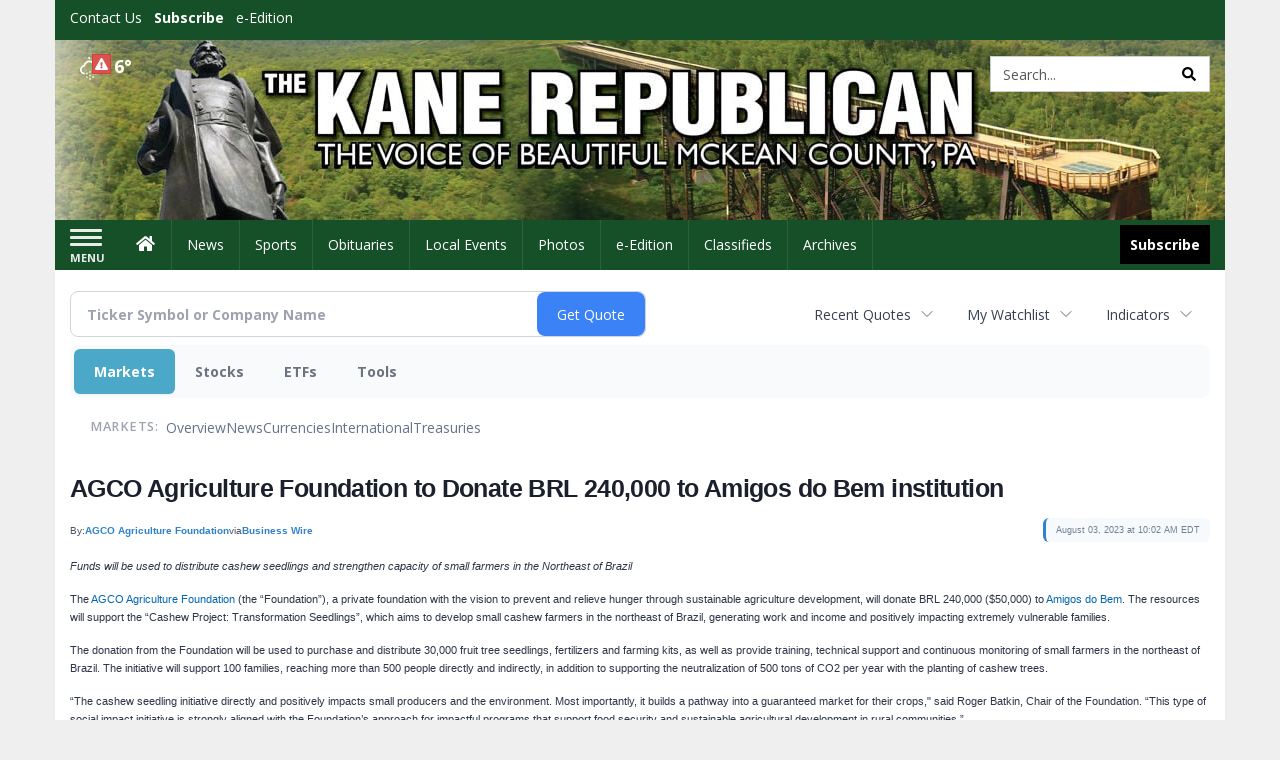

--- FILE ---
content_type: text/html; charset=utf-8
request_url: https://www.google.com/recaptcha/enterprise/anchor?ar=1&k=6LdF3BEhAAAAAEQUmLciJe0QwaHESwQFc2vwCWqh&co=aHR0cDovL2J1c2luZXNzLmthbmVyZXB1YmxpY2FuLmNvbTo4MA..&hl=en&v=PoyoqOPhxBO7pBk68S4YbpHZ&size=invisible&anchor-ms=20000&execute-ms=30000&cb=m6ud4nbjbe9i
body_size: 48892
content:
<!DOCTYPE HTML><html dir="ltr" lang="en"><head><meta http-equiv="Content-Type" content="text/html; charset=UTF-8">
<meta http-equiv="X-UA-Compatible" content="IE=edge">
<title>reCAPTCHA</title>
<style type="text/css">
/* cyrillic-ext */
@font-face {
  font-family: 'Roboto';
  font-style: normal;
  font-weight: 400;
  font-stretch: 100%;
  src: url(//fonts.gstatic.com/s/roboto/v48/KFO7CnqEu92Fr1ME7kSn66aGLdTylUAMa3GUBHMdazTgWw.woff2) format('woff2');
  unicode-range: U+0460-052F, U+1C80-1C8A, U+20B4, U+2DE0-2DFF, U+A640-A69F, U+FE2E-FE2F;
}
/* cyrillic */
@font-face {
  font-family: 'Roboto';
  font-style: normal;
  font-weight: 400;
  font-stretch: 100%;
  src: url(//fonts.gstatic.com/s/roboto/v48/KFO7CnqEu92Fr1ME7kSn66aGLdTylUAMa3iUBHMdazTgWw.woff2) format('woff2');
  unicode-range: U+0301, U+0400-045F, U+0490-0491, U+04B0-04B1, U+2116;
}
/* greek-ext */
@font-face {
  font-family: 'Roboto';
  font-style: normal;
  font-weight: 400;
  font-stretch: 100%;
  src: url(//fonts.gstatic.com/s/roboto/v48/KFO7CnqEu92Fr1ME7kSn66aGLdTylUAMa3CUBHMdazTgWw.woff2) format('woff2');
  unicode-range: U+1F00-1FFF;
}
/* greek */
@font-face {
  font-family: 'Roboto';
  font-style: normal;
  font-weight: 400;
  font-stretch: 100%;
  src: url(//fonts.gstatic.com/s/roboto/v48/KFO7CnqEu92Fr1ME7kSn66aGLdTylUAMa3-UBHMdazTgWw.woff2) format('woff2');
  unicode-range: U+0370-0377, U+037A-037F, U+0384-038A, U+038C, U+038E-03A1, U+03A3-03FF;
}
/* math */
@font-face {
  font-family: 'Roboto';
  font-style: normal;
  font-weight: 400;
  font-stretch: 100%;
  src: url(//fonts.gstatic.com/s/roboto/v48/KFO7CnqEu92Fr1ME7kSn66aGLdTylUAMawCUBHMdazTgWw.woff2) format('woff2');
  unicode-range: U+0302-0303, U+0305, U+0307-0308, U+0310, U+0312, U+0315, U+031A, U+0326-0327, U+032C, U+032F-0330, U+0332-0333, U+0338, U+033A, U+0346, U+034D, U+0391-03A1, U+03A3-03A9, U+03B1-03C9, U+03D1, U+03D5-03D6, U+03F0-03F1, U+03F4-03F5, U+2016-2017, U+2034-2038, U+203C, U+2040, U+2043, U+2047, U+2050, U+2057, U+205F, U+2070-2071, U+2074-208E, U+2090-209C, U+20D0-20DC, U+20E1, U+20E5-20EF, U+2100-2112, U+2114-2115, U+2117-2121, U+2123-214F, U+2190, U+2192, U+2194-21AE, U+21B0-21E5, U+21F1-21F2, U+21F4-2211, U+2213-2214, U+2216-22FF, U+2308-230B, U+2310, U+2319, U+231C-2321, U+2336-237A, U+237C, U+2395, U+239B-23B7, U+23D0, U+23DC-23E1, U+2474-2475, U+25AF, U+25B3, U+25B7, U+25BD, U+25C1, U+25CA, U+25CC, U+25FB, U+266D-266F, U+27C0-27FF, U+2900-2AFF, U+2B0E-2B11, U+2B30-2B4C, U+2BFE, U+3030, U+FF5B, U+FF5D, U+1D400-1D7FF, U+1EE00-1EEFF;
}
/* symbols */
@font-face {
  font-family: 'Roboto';
  font-style: normal;
  font-weight: 400;
  font-stretch: 100%;
  src: url(//fonts.gstatic.com/s/roboto/v48/KFO7CnqEu92Fr1ME7kSn66aGLdTylUAMaxKUBHMdazTgWw.woff2) format('woff2');
  unicode-range: U+0001-000C, U+000E-001F, U+007F-009F, U+20DD-20E0, U+20E2-20E4, U+2150-218F, U+2190, U+2192, U+2194-2199, U+21AF, U+21E6-21F0, U+21F3, U+2218-2219, U+2299, U+22C4-22C6, U+2300-243F, U+2440-244A, U+2460-24FF, U+25A0-27BF, U+2800-28FF, U+2921-2922, U+2981, U+29BF, U+29EB, U+2B00-2BFF, U+4DC0-4DFF, U+FFF9-FFFB, U+10140-1018E, U+10190-1019C, U+101A0, U+101D0-101FD, U+102E0-102FB, U+10E60-10E7E, U+1D2C0-1D2D3, U+1D2E0-1D37F, U+1F000-1F0FF, U+1F100-1F1AD, U+1F1E6-1F1FF, U+1F30D-1F30F, U+1F315, U+1F31C, U+1F31E, U+1F320-1F32C, U+1F336, U+1F378, U+1F37D, U+1F382, U+1F393-1F39F, U+1F3A7-1F3A8, U+1F3AC-1F3AF, U+1F3C2, U+1F3C4-1F3C6, U+1F3CA-1F3CE, U+1F3D4-1F3E0, U+1F3ED, U+1F3F1-1F3F3, U+1F3F5-1F3F7, U+1F408, U+1F415, U+1F41F, U+1F426, U+1F43F, U+1F441-1F442, U+1F444, U+1F446-1F449, U+1F44C-1F44E, U+1F453, U+1F46A, U+1F47D, U+1F4A3, U+1F4B0, U+1F4B3, U+1F4B9, U+1F4BB, U+1F4BF, U+1F4C8-1F4CB, U+1F4D6, U+1F4DA, U+1F4DF, U+1F4E3-1F4E6, U+1F4EA-1F4ED, U+1F4F7, U+1F4F9-1F4FB, U+1F4FD-1F4FE, U+1F503, U+1F507-1F50B, U+1F50D, U+1F512-1F513, U+1F53E-1F54A, U+1F54F-1F5FA, U+1F610, U+1F650-1F67F, U+1F687, U+1F68D, U+1F691, U+1F694, U+1F698, U+1F6AD, U+1F6B2, U+1F6B9-1F6BA, U+1F6BC, U+1F6C6-1F6CF, U+1F6D3-1F6D7, U+1F6E0-1F6EA, U+1F6F0-1F6F3, U+1F6F7-1F6FC, U+1F700-1F7FF, U+1F800-1F80B, U+1F810-1F847, U+1F850-1F859, U+1F860-1F887, U+1F890-1F8AD, U+1F8B0-1F8BB, U+1F8C0-1F8C1, U+1F900-1F90B, U+1F93B, U+1F946, U+1F984, U+1F996, U+1F9E9, U+1FA00-1FA6F, U+1FA70-1FA7C, U+1FA80-1FA89, U+1FA8F-1FAC6, U+1FACE-1FADC, U+1FADF-1FAE9, U+1FAF0-1FAF8, U+1FB00-1FBFF;
}
/* vietnamese */
@font-face {
  font-family: 'Roboto';
  font-style: normal;
  font-weight: 400;
  font-stretch: 100%;
  src: url(//fonts.gstatic.com/s/roboto/v48/KFO7CnqEu92Fr1ME7kSn66aGLdTylUAMa3OUBHMdazTgWw.woff2) format('woff2');
  unicode-range: U+0102-0103, U+0110-0111, U+0128-0129, U+0168-0169, U+01A0-01A1, U+01AF-01B0, U+0300-0301, U+0303-0304, U+0308-0309, U+0323, U+0329, U+1EA0-1EF9, U+20AB;
}
/* latin-ext */
@font-face {
  font-family: 'Roboto';
  font-style: normal;
  font-weight: 400;
  font-stretch: 100%;
  src: url(//fonts.gstatic.com/s/roboto/v48/KFO7CnqEu92Fr1ME7kSn66aGLdTylUAMa3KUBHMdazTgWw.woff2) format('woff2');
  unicode-range: U+0100-02BA, U+02BD-02C5, U+02C7-02CC, U+02CE-02D7, U+02DD-02FF, U+0304, U+0308, U+0329, U+1D00-1DBF, U+1E00-1E9F, U+1EF2-1EFF, U+2020, U+20A0-20AB, U+20AD-20C0, U+2113, U+2C60-2C7F, U+A720-A7FF;
}
/* latin */
@font-face {
  font-family: 'Roboto';
  font-style: normal;
  font-weight: 400;
  font-stretch: 100%;
  src: url(//fonts.gstatic.com/s/roboto/v48/KFO7CnqEu92Fr1ME7kSn66aGLdTylUAMa3yUBHMdazQ.woff2) format('woff2');
  unicode-range: U+0000-00FF, U+0131, U+0152-0153, U+02BB-02BC, U+02C6, U+02DA, U+02DC, U+0304, U+0308, U+0329, U+2000-206F, U+20AC, U+2122, U+2191, U+2193, U+2212, U+2215, U+FEFF, U+FFFD;
}
/* cyrillic-ext */
@font-face {
  font-family: 'Roboto';
  font-style: normal;
  font-weight: 500;
  font-stretch: 100%;
  src: url(//fonts.gstatic.com/s/roboto/v48/KFO7CnqEu92Fr1ME7kSn66aGLdTylUAMa3GUBHMdazTgWw.woff2) format('woff2');
  unicode-range: U+0460-052F, U+1C80-1C8A, U+20B4, U+2DE0-2DFF, U+A640-A69F, U+FE2E-FE2F;
}
/* cyrillic */
@font-face {
  font-family: 'Roboto';
  font-style: normal;
  font-weight: 500;
  font-stretch: 100%;
  src: url(//fonts.gstatic.com/s/roboto/v48/KFO7CnqEu92Fr1ME7kSn66aGLdTylUAMa3iUBHMdazTgWw.woff2) format('woff2');
  unicode-range: U+0301, U+0400-045F, U+0490-0491, U+04B0-04B1, U+2116;
}
/* greek-ext */
@font-face {
  font-family: 'Roboto';
  font-style: normal;
  font-weight: 500;
  font-stretch: 100%;
  src: url(//fonts.gstatic.com/s/roboto/v48/KFO7CnqEu92Fr1ME7kSn66aGLdTylUAMa3CUBHMdazTgWw.woff2) format('woff2');
  unicode-range: U+1F00-1FFF;
}
/* greek */
@font-face {
  font-family: 'Roboto';
  font-style: normal;
  font-weight: 500;
  font-stretch: 100%;
  src: url(//fonts.gstatic.com/s/roboto/v48/KFO7CnqEu92Fr1ME7kSn66aGLdTylUAMa3-UBHMdazTgWw.woff2) format('woff2');
  unicode-range: U+0370-0377, U+037A-037F, U+0384-038A, U+038C, U+038E-03A1, U+03A3-03FF;
}
/* math */
@font-face {
  font-family: 'Roboto';
  font-style: normal;
  font-weight: 500;
  font-stretch: 100%;
  src: url(//fonts.gstatic.com/s/roboto/v48/KFO7CnqEu92Fr1ME7kSn66aGLdTylUAMawCUBHMdazTgWw.woff2) format('woff2');
  unicode-range: U+0302-0303, U+0305, U+0307-0308, U+0310, U+0312, U+0315, U+031A, U+0326-0327, U+032C, U+032F-0330, U+0332-0333, U+0338, U+033A, U+0346, U+034D, U+0391-03A1, U+03A3-03A9, U+03B1-03C9, U+03D1, U+03D5-03D6, U+03F0-03F1, U+03F4-03F5, U+2016-2017, U+2034-2038, U+203C, U+2040, U+2043, U+2047, U+2050, U+2057, U+205F, U+2070-2071, U+2074-208E, U+2090-209C, U+20D0-20DC, U+20E1, U+20E5-20EF, U+2100-2112, U+2114-2115, U+2117-2121, U+2123-214F, U+2190, U+2192, U+2194-21AE, U+21B0-21E5, U+21F1-21F2, U+21F4-2211, U+2213-2214, U+2216-22FF, U+2308-230B, U+2310, U+2319, U+231C-2321, U+2336-237A, U+237C, U+2395, U+239B-23B7, U+23D0, U+23DC-23E1, U+2474-2475, U+25AF, U+25B3, U+25B7, U+25BD, U+25C1, U+25CA, U+25CC, U+25FB, U+266D-266F, U+27C0-27FF, U+2900-2AFF, U+2B0E-2B11, U+2B30-2B4C, U+2BFE, U+3030, U+FF5B, U+FF5D, U+1D400-1D7FF, U+1EE00-1EEFF;
}
/* symbols */
@font-face {
  font-family: 'Roboto';
  font-style: normal;
  font-weight: 500;
  font-stretch: 100%;
  src: url(//fonts.gstatic.com/s/roboto/v48/KFO7CnqEu92Fr1ME7kSn66aGLdTylUAMaxKUBHMdazTgWw.woff2) format('woff2');
  unicode-range: U+0001-000C, U+000E-001F, U+007F-009F, U+20DD-20E0, U+20E2-20E4, U+2150-218F, U+2190, U+2192, U+2194-2199, U+21AF, U+21E6-21F0, U+21F3, U+2218-2219, U+2299, U+22C4-22C6, U+2300-243F, U+2440-244A, U+2460-24FF, U+25A0-27BF, U+2800-28FF, U+2921-2922, U+2981, U+29BF, U+29EB, U+2B00-2BFF, U+4DC0-4DFF, U+FFF9-FFFB, U+10140-1018E, U+10190-1019C, U+101A0, U+101D0-101FD, U+102E0-102FB, U+10E60-10E7E, U+1D2C0-1D2D3, U+1D2E0-1D37F, U+1F000-1F0FF, U+1F100-1F1AD, U+1F1E6-1F1FF, U+1F30D-1F30F, U+1F315, U+1F31C, U+1F31E, U+1F320-1F32C, U+1F336, U+1F378, U+1F37D, U+1F382, U+1F393-1F39F, U+1F3A7-1F3A8, U+1F3AC-1F3AF, U+1F3C2, U+1F3C4-1F3C6, U+1F3CA-1F3CE, U+1F3D4-1F3E0, U+1F3ED, U+1F3F1-1F3F3, U+1F3F5-1F3F7, U+1F408, U+1F415, U+1F41F, U+1F426, U+1F43F, U+1F441-1F442, U+1F444, U+1F446-1F449, U+1F44C-1F44E, U+1F453, U+1F46A, U+1F47D, U+1F4A3, U+1F4B0, U+1F4B3, U+1F4B9, U+1F4BB, U+1F4BF, U+1F4C8-1F4CB, U+1F4D6, U+1F4DA, U+1F4DF, U+1F4E3-1F4E6, U+1F4EA-1F4ED, U+1F4F7, U+1F4F9-1F4FB, U+1F4FD-1F4FE, U+1F503, U+1F507-1F50B, U+1F50D, U+1F512-1F513, U+1F53E-1F54A, U+1F54F-1F5FA, U+1F610, U+1F650-1F67F, U+1F687, U+1F68D, U+1F691, U+1F694, U+1F698, U+1F6AD, U+1F6B2, U+1F6B9-1F6BA, U+1F6BC, U+1F6C6-1F6CF, U+1F6D3-1F6D7, U+1F6E0-1F6EA, U+1F6F0-1F6F3, U+1F6F7-1F6FC, U+1F700-1F7FF, U+1F800-1F80B, U+1F810-1F847, U+1F850-1F859, U+1F860-1F887, U+1F890-1F8AD, U+1F8B0-1F8BB, U+1F8C0-1F8C1, U+1F900-1F90B, U+1F93B, U+1F946, U+1F984, U+1F996, U+1F9E9, U+1FA00-1FA6F, U+1FA70-1FA7C, U+1FA80-1FA89, U+1FA8F-1FAC6, U+1FACE-1FADC, U+1FADF-1FAE9, U+1FAF0-1FAF8, U+1FB00-1FBFF;
}
/* vietnamese */
@font-face {
  font-family: 'Roboto';
  font-style: normal;
  font-weight: 500;
  font-stretch: 100%;
  src: url(//fonts.gstatic.com/s/roboto/v48/KFO7CnqEu92Fr1ME7kSn66aGLdTylUAMa3OUBHMdazTgWw.woff2) format('woff2');
  unicode-range: U+0102-0103, U+0110-0111, U+0128-0129, U+0168-0169, U+01A0-01A1, U+01AF-01B0, U+0300-0301, U+0303-0304, U+0308-0309, U+0323, U+0329, U+1EA0-1EF9, U+20AB;
}
/* latin-ext */
@font-face {
  font-family: 'Roboto';
  font-style: normal;
  font-weight: 500;
  font-stretch: 100%;
  src: url(//fonts.gstatic.com/s/roboto/v48/KFO7CnqEu92Fr1ME7kSn66aGLdTylUAMa3KUBHMdazTgWw.woff2) format('woff2');
  unicode-range: U+0100-02BA, U+02BD-02C5, U+02C7-02CC, U+02CE-02D7, U+02DD-02FF, U+0304, U+0308, U+0329, U+1D00-1DBF, U+1E00-1E9F, U+1EF2-1EFF, U+2020, U+20A0-20AB, U+20AD-20C0, U+2113, U+2C60-2C7F, U+A720-A7FF;
}
/* latin */
@font-face {
  font-family: 'Roboto';
  font-style: normal;
  font-weight: 500;
  font-stretch: 100%;
  src: url(//fonts.gstatic.com/s/roboto/v48/KFO7CnqEu92Fr1ME7kSn66aGLdTylUAMa3yUBHMdazQ.woff2) format('woff2');
  unicode-range: U+0000-00FF, U+0131, U+0152-0153, U+02BB-02BC, U+02C6, U+02DA, U+02DC, U+0304, U+0308, U+0329, U+2000-206F, U+20AC, U+2122, U+2191, U+2193, U+2212, U+2215, U+FEFF, U+FFFD;
}
/* cyrillic-ext */
@font-face {
  font-family: 'Roboto';
  font-style: normal;
  font-weight: 900;
  font-stretch: 100%;
  src: url(//fonts.gstatic.com/s/roboto/v48/KFO7CnqEu92Fr1ME7kSn66aGLdTylUAMa3GUBHMdazTgWw.woff2) format('woff2');
  unicode-range: U+0460-052F, U+1C80-1C8A, U+20B4, U+2DE0-2DFF, U+A640-A69F, U+FE2E-FE2F;
}
/* cyrillic */
@font-face {
  font-family: 'Roboto';
  font-style: normal;
  font-weight: 900;
  font-stretch: 100%;
  src: url(//fonts.gstatic.com/s/roboto/v48/KFO7CnqEu92Fr1ME7kSn66aGLdTylUAMa3iUBHMdazTgWw.woff2) format('woff2');
  unicode-range: U+0301, U+0400-045F, U+0490-0491, U+04B0-04B1, U+2116;
}
/* greek-ext */
@font-face {
  font-family: 'Roboto';
  font-style: normal;
  font-weight: 900;
  font-stretch: 100%;
  src: url(//fonts.gstatic.com/s/roboto/v48/KFO7CnqEu92Fr1ME7kSn66aGLdTylUAMa3CUBHMdazTgWw.woff2) format('woff2');
  unicode-range: U+1F00-1FFF;
}
/* greek */
@font-face {
  font-family: 'Roboto';
  font-style: normal;
  font-weight: 900;
  font-stretch: 100%;
  src: url(//fonts.gstatic.com/s/roboto/v48/KFO7CnqEu92Fr1ME7kSn66aGLdTylUAMa3-UBHMdazTgWw.woff2) format('woff2');
  unicode-range: U+0370-0377, U+037A-037F, U+0384-038A, U+038C, U+038E-03A1, U+03A3-03FF;
}
/* math */
@font-face {
  font-family: 'Roboto';
  font-style: normal;
  font-weight: 900;
  font-stretch: 100%;
  src: url(//fonts.gstatic.com/s/roboto/v48/KFO7CnqEu92Fr1ME7kSn66aGLdTylUAMawCUBHMdazTgWw.woff2) format('woff2');
  unicode-range: U+0302-0303, U+0305, U+0307-0308, U+0310, U+0312, U+0315, U+031A, U+0326-0327, U+032C, U+032F-0330, U+0332-0333, U+0338, U+033A, U+0346, U+034D, U+0391-03A1, U+03A3-03A9, U+03B1-03C9, U+03D1, U+03D5-03D6, U+03F0-03F1, U+03F4-03F5, U+2016-2017, U+2034-2038, U+203C, U+2040, U+2043, U+2047, U+2050, U+2057, U+205F, U+2070-2071, U+2074-208E, U+2090-209C, U+20D0-20DC, U+20E1, U+20E5-20EF, U+2100-2112, U+2114-2115, U+2117-2121, U+2123-214F, U+2190, U+2192, U+2194-21AE, U+21B0-21E5, U+21F1-21F2, U+21F4-2211, U+2213-2214, U+2216-22FF, U+2308-230B, U+2310, U+2319, U+231C-2321, U+2336-237A, U+237C, U+2395, U+239B-23B7, U+23D0, U+23DC-23E1, U+2474-2475, U+25AF, U+25B3, U+25B7, U+25BD, U+25C1, U+25CA, U+25CC, U+25FB, U+266D-266F, U+27C0-27FF, U+2900-2AFF, U+2B0E-2B11, U+2B30-2B4C, U+2BFE, U+3030, U+FF5B, U+FF5D, U+1D400-1D7FF, U+1EE00-1EEFF;
}
/* symbols */
@font-face {
  font-family: 'Roboto';
  font-style: normal;
  font-weight: 900;
  font-stretch: 100%;
  src: url(//fonts.gstatic.com/s/roboto/v48/KFO7CnqEu92Fr1ME7kSn66aGLdTylUAMaxKUBHMdazTgWw.woff2) format('woff2');
  unicode-range: U+0001-000C, U+000E-001F, U+007F-009F, U+20DD-20E0, U+20E2-20E4, U+2150-218F, U+2190, U+2192, U+2194-2199, U+21AF, U+21E6-21F0, U+21F3, U+2218-2219, U+2299, U+22C4-22C6, U+2300-243F, U+2440-244A, U+2460-24FF, U+25A0-27BF, U+2800-28FF, U+2921-2922, U+2981, U+29BF, U+29EB, U+2B00-2BFF, U+4DC0-4DFF, U+FFF9-FFFB, U+10140-1018E, U+10190-1019C, U+101A0, U+101D0-101FD, U+102E0-102FB, U+10E60-10E7E, U+1D2C0-1D2D3, U+1D2E0-1D37F, U+1F000-1F0FF, U+1F100-1F1AD, U+1F1E6-1F1FF, U+1F30D-1F30F, U+1F315, U+1F31C, U+1F31E, U+1F320-1F32C, U+1F336, U+1F378, U+1F37D, U+1F382, U+1F393-1F39F, U+1F3A7-1F3A8, U+1F3AC-1F3AF, U+1F3C2, U+1F3C4-1F3C6, U+1F3CA-1F3CE, U+1F3D4-1F3E0, U+1F3ED, U+1F3F1-1F3F3, U+1F3F5-1F3F7, U+1F408, U+1F415, U+1F41F, U+1F426, U+1F43F, U+1F441-1F442, U+1F444, U+1F446-1F449, U+1F44C-1F44E, U+1F453, U+1F46A, U+1F47D, U+1F4A3, U+1F4B0, U+1F4B3, U+1F4B9, U+1F4BB, U+1F4BF, U+1F4C8-1F4CB, U+1F4D6, U+1F4DA, U+1F4DF, U+1F4E3-1F4E6, U+1F4EA-1F4ED, U+1F4F7, U+1F4F9-1F4FB, U+1F4FD-1F4FE, U+1F503, U+1F507-1F50B, U+1F50D, U+1F512-1F513, U+1F53E-1F54A, U+1F54F-1F5FA, U+1F610, U+1F650-1F67F, U+1F687, U+1F68D, U+1F691, U+1F694, U+1F698, U+1F6AD, U+1F6B2, U+1F6B9-1F6BA, U+1F6BC, U+1F6C6-1F6CF, U+1F6D3-1F6D7, U+1F6E0-1F6EA, U+1F6F0-1F6F3, U+1F6F7-1F6FC, U+1F700-1F7FF, U+1F800-1F80B, U+1F810-1F847, U+1F850-1F859, U+1F860-1F887, U+1F890-1F8AD, U+1F8B0-1F8BB, U+1F8C0-1F8C1, U+1F900-1F90B, U+1F93B, U+1F946, U+1F984, U+1F996, U+1F9E9, U+1FA00-1FA6F, U+1FA70-1FA7C, U+1FA80-1FA89, U+1FA8F-1FAC6, U+1FACE-1FADC, U+1FADF-1FAE9, U+1FAF0-1FAF8, U+1FB00-1FBFF;
}
/* vietnamese */
@font-face {
  font-family: 'Roboto';
  font-style: normal;
  font-weight: 900;
  font-stretch: 100%;
  src: url(//fonts.gstatic.com/s/roboto/v48/KFO7CnqEu92Fr1ME7kSn66aGLdTylUAMa3OUBHMdazTgWw.woff2) format('woff2');
  unicode-range: U+0102-0103, U+0110-0111, U+0128-0129, U+0168-0169, U+01A0-01A1, U+01AF-01B0, U+0300-0301, U+0303-0304, U+0308-0309, U+0323, U+0329, U+1EA0-1EF9, U+20AB;
}
/* latin-ext */
@font-face {
  font-family: 'Roboto';
  font-style: normal;
  font-weight: 900;
  font-stretch: 100%;
  src: url(//fonts.gstatic.com/s/roboto/v48/KFO7CnqEu92Fr1ME7kSn66aGLdTylUAMa3KUBHMdazTgWw.woff2) format('woff2');
  unicode-range: U+0100-02BA, U+02BD-02C5, U+02C7-02CC, U+02CE-02D7, U+02DD-02FF, U+0304, U+0308, U+0329, U+1D00-1DBF, U+1E00-1E9F, U+1EF2-1EFF, U+2020, U+20A0-20AB, U+20AD-20C0, U+2113, U+2C60-2C7F, U+A720-A7FF;
}
/* latin */
@font-face {
  font-family: 'Roboto';
  font-style: normal;
  font-weight: 900;
  font-stretch: 100%;
  src: url(//fonts.gstatic.com/s/roboto/v48/KFO7CnqEu92Fr1ME7kSn66aGLdTylUAMa3yUBHMdazQ.woff2) format('woff2');
  unicode-range: U+0000-00FF, U+0131, U+0152-0153, U+02BB-02BC, U+02C6, U+02DA, U+02DC, U+0304, U+0308, U+0329, U+2000-206F, U+20AC, U+2122, U+2191, U+2193, U+2212, U+2215, U+FEFF, U+FFFD;
}

</style>
<link rel="stylesheet" type="text/css" href="https://www.gstatic.com/recaptcha/releases/PoyoqOPhxBO7pBk68S4YbpHZ/styles__ltr.css">
<script nonce="X52dfj9wN15kVYkk9JB03g" type="text/javascript">window['__recaptcha_api'] = 'https://www.google.com/recaptcha/enterprise/';</script>
<script type="text/javascript" src="https://www.gstatic.com/recaptcha/releases/PoyoqOPhxBO7pBk68S4YbpHZ/recaptcha__en.js" nonce="X52dfj9wN15kVYkk9JB03g">
      
    </script></head>
<body><div id="rc-anchor-alert" class="rc-anchor-alert"></div>
<input type="hidden" id="recaptcha-token" value="[base64]">
<script type="text/javascript" nonce="X52dfj9wN15kVYkk9JB03g">
      recaptcha.anchor.Main.init("[\x22ainput\x22,[\x22bgdata\x22,\x22\x22,\[base64]/[base64]/[base64]/[base64]/[base64]/UltsKytdPUU6KEU8MjA0OD9SW2wrK109RT4+NnwxOTI6KChFJjY0NTEyKT09NTUyOTYmJk0rMTxjLmxlbmd0aCYmKGMuY2hhckNvZGVBdChNKzEpJjY0NTEyKT09NTYzMjA/[base64]/[base64]/[base64]/[base64]/[base64]/[base64]/[base64]\x22,\[base64]\x22,\x22e8K5esOvZ8KHTMOUWCBqJsKHS8OVRH5ew6jCiirCiGnCiA7CoVDDkV1cw6YkBMOoUHEzwo/[base64]/CnHTDkmvDksOHWRQBRsKJw4Vlw5TDslPDrsOAE8KiaB7Dpn7DiMKoI8OMEEkRw6gtcMOVwp4jMcOlCAILwpvCncOowoBDwqYae37DrmAiwrrDjsKTwr7DpsKNwpFdADPCucKSN34uwrnDkMKWDRsIIcOjwqvCnhrDtMOvRGQOwp3CosKpCMOAU0DCvsOdw7/DkMK0w5HDu25bw4NmUBt5w5tFdFkqE0bDscO1K2vCrlfCi2rDnsObCHfCi8K+PhbCsG/Cj0NYPMODwojCj3DDtXMVAU7Dl13Dq8KMwoY5GkY4bMORUMKFwrXCpsOHGybDmhTDoMOsKcOQwpjDqMKHcFrDh2DDjzliwrzCpcOSMMOucxB2Y27CtcKKJMOSCMKJE3nCisKXNsK9dAvDqS/DmMOLAMKwwqd1wpPCm8O1w7rDshwbBWnDvVQNwq3CusKDVcKnwoTDkizCpcKOwrzDncK5KWTCtcOWLHk9w4k5O1bCo8OHw5rDu8OLOWZVw7wrw7fDk0Few7AwakrCuBh5w4/DvVHDghHDiMK4XjHDkcOfwrjDnsK9w6w2TxYzw7ELJ8OKc8OUDXrCpMKzwqbCksO6MMOpwrs5DcO1wpPCu8K6w7hEFcKEZ8KjTRXCqcOzwqEuwrp3wpvDj3nCrsOcw6PCmRjDocKjwr7DkMKBMsOyT0pCw4zCuQ4oV8Kkwo/Dh8K4w7rCssKJXcK/w4HDlsK3M8O7wrjDk8K5wqPDo3sXG0cOw4XCohPCrEAww6Y1NShXwosvdsOTwr8FwpHDhsKTJcK4FVpse3PChcO6MQ9+fsK0wqgPD8OOw43DqnQlfcKfE8ONw7bDnTLDvMOlw59xGcOLw6PDuRJ9wofCpsO2wrcWETtYUMO0bQDCt0Q/wrYGw77CviDCiAPDvMKow4Q1wq3DtmDCssKNw5HClQrDm8KbZcO0w5EFfVjCscKlcy42wrNBw4/CnMKkw5jDkcOoZ8KCwqVBbhvDhMOgWcKoY8OqeMOWwrHChyXCh8Khw7fCrWxkKEMPw61QRwXCjMK1AU9rBXF5w4BHw77CocOGMj3CusO0DGrDrMOIw5PCi2bCkMKoZMKOcMKowqd+woo1w5/DizXConvCp8KYw6dreEVpM8K6wqjDgFLDmcK8HD3DsnsuwpbCjcOHwpYQwp/CksOTwq/DqALDiHoCUX/CgRcZEcKHb8Odw6MYdsKhEcOGNXsIw4zChsO/[base64]/Dl8Owwp3DpWcyYU7DvcKHU8Kvw7Nvw5zDv8KLBWPCv1bDiCvCk8OjwpfDk2RFaMOWPMKzCcKxwp9UwpHDnh/DrMK8wpEdM8KZVcK1PMK4dMKEw4hkw6pPwrlbf8OEw7jDjcODw6R8wobDk8ODw4tpwo0Cwr8vw6bDlF1gw4Uaw5rDksOVwoTCjAbCnXPDsCXDtSfDnsOywp/DmMKnwpxqMi0KGWxYYDDCmjDDlcOCw5vCpMKvacKVw59UbAPCnkMGWCXDpVBoTMO1BcKZFwTCpEzCpCHCsUzDqSHDscO5OXBuw63DgsOxPknCisKMbcOzwrJ/wqfDt8ODwpLCsMOzw7zDnMOhGsK6VGbDvMKzF3M1w4XDmSjCrsKNDcK/wox5worCtMOCw7R9w7LCu35LYcOMwpgdUAJgezgZEVZvQsO8wpEGc1jDoRzCuBMPRFbCisOMwppBZGkxw5ApHR5LIzsgw6RCw5xVwoA6wrHDpjbClW/[base64]/DssKFKC7Culh3ETLCnnDDqcKWHHvCoXEXwojCr8KawpHDhRfDuW0uw63ClcOVwooTw4TCqsOAVMO/[base64]/DjxUqE8KMN8K7w705wq3DusKEYFTDvWESw5M/wrrDhUlOwqFbwrERbXTCj31dKht3w6jDk8KcJMKtPgrCqMO3wqlPw7zDtsO+LMKfwopww5MtHUFPwqpBDnrCmxnCgCbDhmzDohvDt2powqfCrTvDjcKCwo7Clh/DsMOJVjYuwqRtw6l7worDmMOVCnF1wp1swooIasOPXcO/DMK0b1BJDcKsEQjDvcOvccKSXg5Zwp/DosOwwpvDs8K7QT8Mw4IiaBrDtF/[base64]/DucOhwrbDiW/[base64]/[base64]/ChMOAw4LDgGx/RcKowoYBwpvCs8OGwqrDhMOaYsKbwpY6OsOtbsKGa8ObC1M0wpTCtsKpKcK3ahdYLsO/Gi7DqcOuw5MvQzrDjlXDjBvCmMO7w4vDnVjCoxTCgcOjwokBw5JzwpU+w6vCusKNw63ClRFBwrR/fHLCg8KFwr5xfVQEZ0NFbWHDpsKkCTcSK11UfsO9O8OREcKXeRfClMOPHiLDqsK3CcKzw4DDmhhXKR8kwrs7acOJwrzCrh14CcOgWArDnsOXwqdewq5mIsOBUhnCpjnDlX0Ow4d4w7bDn8K8wpbCgHxAfVJgYcOkIsONHcOIw5/DnThuwqHDnMOxbxU+dcO4YMO7wr/[base64]/C8Opw7g4w5rDuEjDrWo0esOzw54SwopOXMKbwoTDlSnCkBXDp8KNw4fDnVhNBxwawq3DtT8Ww6/[base64]/[base64]/w7k3K1xbBcO5w6xkfcKnN8OHQ3JEBgrCkcKhYsONMnfChsOwJB7CpSzCvQ4Ew47DgEVWVcO7wq3DhGInLjIzwrPDi8OVa08QCMOUDMKKw4/CoGjDmMOpaMO7wpZawpTCocKcw4bCpwbDjFDDosOZw73CrU7Cm1LCg8KCw7kTw4xMwoZKcjMnw7jDnsKqwo07wrDDiMK8R8OqwogTWsO8w7wxE1XCl1l2w5tqw585w5QSwpnChsOkI1/CiUPDp1fChQLDi8KLwqDCvsO+aMOUc8OjZnBhwptcw5jCmD7CgcKcKcKnw6xUw6fCmzFnZmfDujnCsXhnwrbDjWgKHQzCpsODSC8Ww4R5SMOaHE/Cj2d/KcOJwoxIw6rDiMK1UD3Dr8KRwpNxNsOjU33Dvx5CwpVbw4EDLkoCwrjDvMOFw5EyIDxjQTfCgsKSE8KZesOuw5B1PQ0Bwqw/wq/[base64]/CncOkwrAmbVlJEcK1wrLCo33DkMKmw4VSw4sCwoTCk8KKDG0mQMOLDE/CphfDvsO6w6ZUHn/CscKRa2PDvcKjw44zw7NVwq8BAlXDnsKcNsKPe8K5fzR7wpfDtFt9FEjCr2w4dcO9EQwpwpfChsKRQkvDncK0ZMK1w4/ClcKeB8Omwqk8wqjDpsK9MsOVw7nCk8KWWsKOIEPClgLClwgcTsK9w6TDuMO9w4xVwpgwdsKXw4pFNjHDvCoZNMONL8KhUlc8w6hzVsOOZcK8w47CvcOHwoFRRhDCscK1wozCgxnCpB3DrcOoMcO8wqbCl2/Di3nCsnLCpkNjw6g5dMKlw4/ClsO6wps8wp/DvMK8ZwhfwrtRW8OCIm1jwox7w5fDngQDeg7CmSfCocKWw55BO8OQwp40w7Asw7vDgMOHDndZw7HCnnYLN8KIOcKhLMORwqvCnnAcO8KQwpjCnsOIIGR6w4fDl8OQwpxGa8ODw4jCmjU8RSTDuhrDgcOmw5I/w6bCjsKRwrXDuz3DtgHCmT/DlcKDwoNQw6BgdMKvwqpYYC0wbMKcI2opCcKpwpBuw5XCkwjClV/CjmnDk8KHwrjCjEPDgcKGworDnHzDr8Oaw5LCoxk9w4MNw4xhw4UyQnIVNsKjw4EKwrDDqcOOwrDDocKuTjjCq8KYYTcYe8Kra8O4DcKlw794A8KJw5E9UBjDn8K+wo/Cl3N8wrzDpDDDqCnCjxkRLj1jwoDCtgnCnMKlXcO+wow1DsK5KsOcwpzCh0BoS2lvB8K9w7NZw6dtwqpOw5nDmx/CoMK2w501w5zCsF4LwpM0XMOJH2XDpsK3w4PDpTDDnMK9wozDvQ8/wq5awo1Cwr5mwrMPNsOUX0/DlEnDucOBeyLDqsOuwoHCvMKrDiV0w6jChgNCWC/DrmXDo3Ycwod1w5fDnMOzBy55wp8WeMKtGgnDtWVAdcOkwpbDtinCj8KYwocDRSfDsl0mG1TDrFdlwp3DhHIrwo/[base64]/EGbDvcKVw7LDvjxrCGNuwpY/DMOPOsKaQUfDjsOow6nDl8KjGcO4MgEtG0pmwojCuzsWwp/[base64]/w7TDiA/CnhQsw4oWw7LDqsKVcGocc1vCkMOBw6bCqsKqbcKnXMOTN8OrS8KVIMKcdSDCiCVgE8KTw5rDqsKEwqjCulg/OMKNw4TDmsOdQ10OworDmMKzEH7Cp3otTzbDhAp5csKAU2nDrQE8DSDCsMKxSm7Cr1UKwplNNsObIcK3w43Dt8O3wqtVwrvDiCbDpMKAwovCsWMlw63DosK/wpkDwqlkHcOQw5MkAMOEF3owwoPCgsKmw4NIwr9wwpzCjcKmccOKPMOTN8KiK8K2w58JFADDvWzDqcORwookdcOERsKSJQ7DhsK1wo86wp7CnR7DnV3Cp8Kzw6l8w6kmTMKuwprDuMKdI8K3bcO5woDDuEImw4hvfR5iwrQYwpwsw6UzVApCwq/ClC4kJcKRwqVkwrnDihnCnjpRWUXDiX7CksO3wp5/wojCkAvCrcKjwpTClsOfZClewobChcOUfcOhw4XDtT/[base64]/G8OdAMKIw6J5I8ORUwXCkmwSZ1IOw7LDnk9YworDvMKkbcKtf8OZwrXDpsO0Gy/[base64]/[base64]/KsKiwo8HH3Jswo51CsO0w54BBlDCiEvCsMOCw51UUsOYbsOtwr/[base64]/w54wYcO1b8KBGw7DicOCw4QgRcKVBFtsIMKMdSTCsiwBw4ILOcOxQ8KiwpNVRhYSQcOIMA/DixlLUzfCsmvCmBBWYsOEw5PCiMKRcQJrwrg5wqIWw5JUXDIqwq0ww5DCpQTDg8OrG3IzVcOiCSQOwqx7Z3MPVD8TRTgYUMKfcMOJdsO2LBvCtTTDrygYwogTfAsGwonDs8Kjw6/[base64]/CpMOAOcK+w592wrPCqT1Pw6pPbEVXwrvDmkTDqMOiSsOdwpLDhMOPwqfDty7CmMKmC8O2w6U1w7bDgcOJw7LDh8K0acO7AGx/SsOqGxLDmEvDp8K1EcKLwrfDpcOhOlwMwoLDlcO4wocAw6LCvy/[base64]/CnsO9wrvCiyDCr2jDn17DljLCq1zDlsKKw5TDoGrCgXhiU8KQw6zCkRrCrmHDlRo4w6MJwrjDt8KPw7LDrSEOesOsw63DvMK0eMONwrTDjcKKw4vCgC1rw5ZtwoBtw7l6woPCgDdIw7BSBULDvMOmFC/DqVzDv8KRPsOXw5d7w7YIJsOgw5rDucKWD0DCpmQEHirClxBqwr87w6XDm2Y5C0PCg14gXsKjUGpWw5lNT2pxwrjDhMO2ClJ7wqxXwoVUw78oJsOvD8OYw4fDnMOZwrfCrcOkw6BJwo/DvCJOwqbCrX3CucKVFgbCinLDkcOUA8OoOQVIw5AGw6R9IynCrztowoowwr1sGFsqa8OvKcOYVcK7P8ONw6xNw7zCkMOgK17DljsSw5cjVMO8w5bDpwN9DmXCoQLDmnozw6/Ci0dxXMO1EWXDn3PCoWdnfTvCusOSw5xyLMK+I8K3w5ZawrAUwotiJWV3wr7DusK+wrTCk2NGwp/[base64]/DiUfCoifDtWzCkG3Dh8OjVsKORzkDw6YpMhpFwpEEw44PP8KPEykAM1onJjkOwqzCuXHDjkDCtcOAw6Atwocqw6rDosKpw4p3DsOswpzDvsOWIinChCzDg8K5wrkuwoQew50tImLCsyp/[base64]/DkcKiw5UVw7wSw4EWw4xVX11dEcKZI8Kawr0lFVzDpwPDssOnaEEeIsK+QnZSwoEFw6jDkMK0w5PCrMO3DMKLfsKJSFbDosKAEcKCw4rCnsOCXMO9wpTCo3jDhCzDpSLCum5pFMKyAcOiJzzDh8KcGWABw6TCkS/Ck3smw53Du8Kcw6QLwp/Ck8O2PMK6OsKkKMO4wqEJJyHDtiobIV3DusKhKUM+P8KDwoMKwogmEMOvw5lKw5NRwrlXfsOROsKjw7tkVCxDw5dtwofDqMKvYcO6YzXCn8Oiw6JXwqPDuMK6X8Orw63DpMOLwp0hw5XCksO/H0PDrW0jwrTDlsOGZk45c8ODW3vDscKdwoV6w4DDusOmwrpGwpfDgXdcw49vw6Q+wqgkdz/ClzjClGDCkEnCmsOYd1TCqU9PZsK5Uj7Co8OFw4oSIgRgeysHPcOEw7XCsMO9MkbDrxU5L1kqVkfCtQV1Ujs+XANUX8KRExnDt8OoKMKewrXDjMKkZk4IcBXCpsOsQMKiw4bDiELDs0PDu8OhwonCkzl0WMKZwrrDkCbCm2nCvcKWwpnDg8KaYEhyY3/DkEMZWjlCM8OJwpvCmVJvQmZ8cSHCj8KOZMO4ecO+HsKmIsOLwplqMk/DpcOnHFbDlcOFw5sqG8Ogw4tewp3Cp0VgwrDDgWU4Q8OuXcO1VsOaQ0XCnWTDvilxw7bDvQ3Cvn81BXTDgMKEE8OYcB/DoGl6DMKHwr9SNwvCmTNTwpBiwrnCmcOrwrF4Rm7CvTDCugAvw6nDlC8Ew6LDgV1Aw5fCnUtJw4zCgwMjwo8Kw78qwpsSwpdRw4A5I8KYw6vDvkfCncO9JMKGTcK1wrjDizl2TwkDc8KZwo7CosOUA8OZwrVkw4MHL0YZwrTCgV5Dw7LDlxsawqnCukFIw5cQw5/[base64]/wqjCiB9gelLCunvDhDELw4I/GMOaTThyw6EoJTtNwqrCnTzDm8Omw5x1IsOxAsOEDsKdw48hCcKuwq7DuMOYXcKIw7HDmsOTM1TChsKow74gBUzCsSnDqSMuFcK4clolw4fCmkbClcK5N2HCjXNVw6RiwozCvsKkwrHCsMOkdQ/CinPDvMKTw6jCssOtYcORw4gTwq/[base64]/DssKCKAPCisKUwpkxwrXDl2EywqBfJlohTWjCmDfCnkoQwrh0VMOYEhMtw6TCt8Oywo7DrD4ZG8OXw6lvR0wzwr3CmsKbwoHDv8Otw4TCo8OEw5nDqMK7U0xIwrHDh25cfzjDpsKTXcK+w5HDnMKhw60Xw6fDv8KrwqXDnMOOMD/CvnRUw7vCtSXCiV/DncKvw4wMQMOVccKwJEnDhjAuw5fDhMOuw6Egw5XDl8KTw4PDq0cLdsOVwp7CsMOrw5hfecOOZV/CsMK+Mw7DncKlYcKYfgR4ViYGw4s9WHlcR8OieMKow47CnsKWw5YnZMK5dsKWOBJQLMKMw7zDkXnDu0PDtFXCkmhyOsOUecOcw7B9w487wp1EOivCt8KZby/DocKNdMK8w61/w6hLK8Klw7PCicOgwqfDug/DhcKMw6/Cs8KUcX7DslxmbsOBwrXDtcKpwpJXFwJ9AwDCtmNCwqPCgwYLw5XCrMKrw57CocObwrHDuRTDt8Olw4DDpTLDqAXCosOQFy5mw7lTHkHCjsObw6XDqnHDv13DhMODPzNAwqNIwoI9RAAwTWgoXTBfB8KBFcOlBsKPwpvCpWvCtcOPw7hAQDZfHEfCsF0jw4/[base64]/CrMKwTSjCm8O8wqlDwqnDi8KzwpoiT8OswoMSwpoqwofDsl8Mw4RTbcKrwqswOsO9w57CrsO9w5s0wr7Dt8OIWMOEwp9Wwr/DpHcAI8Orw501w6LDtHzCjGbCtRc5wp1qQkDCvE/DrQgwwr3CnsOBbgJ/[base64]/YMKewoPDm8OUw57DmMK1wp15wokFwoJYwobDllTCmUbDgF/[base64]/fHkMDMKUwqLDoH3Cv8K1w5DDvWfDnsO/SzDCh1BMwqRSw5xAwqrCq8K4wqUhG8KNRDfCnBDCpRDCkCjDiVsVw7zDl8KMZjMfw7ALTMKvwokmW8OWQWtfY8KtHsKAW8Ktwq7DhjrDsQoBCcOoHgXCp8KAwrrDv0BOwo9JNMOQPMOHw7PDoR9hw47DoWhDw6/CrsOiw7TDosOnwrXCvnzDkDV/w6vDjhbCocOUZV0fwobCs8KMAkvDqsK3w5slVHTCpFfClsKHwoDCrRI/wo3CvDPCnsOPw61XwoYzwqDDgxU2G8Knw5PDp2w8UcOjM8KpYz7Dh8KwbhDCqMKFw7MZwqwiHhXCosOPwrUBZMOBwrlwSMKQQMKxbsK1KCAHw4I+wpxFw4TCl3bDtBHCpMO8wpTCtMKkDcKIw6nDpk3DlsOdAsOSUU0uMCMFMsKMwo3CmBsiw7/CiE/CkwnCnVtMwrjDqMKUwrNvLygsw4/CkFnCjMK8I14SwrRHfcK9w5MvwopRw4TDkQvDoGxSw5cbwoIRwo/[base64]/CgDbCgnh+wpjDgcKew5PDuE8lw71dOMOnAcONwrMGd8KwPhgZw43Cj1/[base64]/ClgcGbMOXOsOSw7fDosO4w5rDlMKLWMKJw7vCjAZIwqdtw4oOJDPDuAHDqkR9JTgQw7oCIMK9GMOxw5VQB8OSAsKOVVkxw5rCicOYw7vDpGHCuE/DuXFdw51XwpZUw73ClCp/[base64]/Co8KRCG4pw4tlPU3DjcOgVMODw43CsHzCnsKQwrE7a1g5w4TCj8Kmw6omwoDDnXbDtTbDmVlqwrbDr8Kdw5nDrsK3w4bCnAQBw4cwf8K7CmjCsDnDuXoowoAsA0ISEMK6wq5IBQsBYWbCjhzCjMK/MsK5bGHDsAcyw5Jcw5zCnU9tw48RaRHCoMKYwqt+w7zCnsOnRXwkwo7DsMKqw41DbMOWw55fw7jDiMOwwrY6w7Biw4TCiMOzXgXCiDzDr8OmJWVJwoBTIEzDnsKSB8K0w4hnw7ttw7vDncK3w4VWwqfCicOpw4XCrWFeYwXChcKUwp/DjQ5ZwoV/wpfCtgRYwrnCtXzDnMKVw5Z7w43DhMOmwpc2XsOlWsO9wrjDmMKowrdFbXA6w7pzw4nCihzCqBALazorKFTCk8KHEcKRwrplXsOBUMOHbypBJsOYPkdYwpRyw6ZGUMOpVsO/wr7CvnrCu1NeG8Klw6zDuy0YQsKKJ8OaVkUQw5/Dm8KKFGTDtcKtw44hQhHDpMK2w7dpfcK6KCHDj19TwqJWwoHDkMO6esOpw6jChsO+wqfDuFRSw5fCtsKQOjPDi8Ovw556D8K/NTsSDMK/UMKzw6zDunMjGsOydsKyw6nDgBvCjsO+V8OhAA3Cv8KKIcOGw4w+eggVbsOZE8Ofw6DDvcKPwpZ0asKJfcOEw4Btw5jDicOYPFDDjlcSwr53A3pdw7PDnSfCrsOLQXRDwqM7Pk7DrcOxwqTCuMOVwqvCuMKjwrXDtScSwr/[base64]/ChsOcNVFbHMOew5IVw6pndSpxbsOLwqUlB0V+SDENw6B/XcOdw6RNwp81w4TDoMKIw5tuN8KsT2fDlMONw7zDqMK0w5lLDcOGX8OfwpjCuRF0DsK2w5vDnMK4wrNYwqbDmicyXsKvbkEXS8Oxw4IOOcOnVsOLWEnCu2l5I8KdfBDDsMKpIy3CrMKGw5vDmsKJGsOGwqrDv3/[base64]/LcOua8OWwpNhCynDnMOVw4nDuMOqwrXCrsKJw6cvNMK5w4nDscKofwfCmcKkfsO2w5ZAw4TCpcKuwpkkAcOXXsO9wpk4wrzCvcK4SFPDkMKZw5DDjVsAwrEfbcKowpRkWXnDqsOQBFplw7DCm1ROwp7Dp0rCuRHDihDCmn10wq/DicKpwr3CkMO8wo8ATcOoZsO5acK9GlfCosKTMz1twrTDh0xbwoglPzkyNm8aw5zCjcKZwqDDqsKaw7Nxw6EvPgwLwo47cz3ClMKdw5TDvcOJwqTDuQPCrBwNw4/CrMKNN8OQOFTDjGLDiVTCh8KIZBwTZFjCnH3DjMKPwp51ZA1aw5zDuxQ0b0PCr1HDlyBNTjTCqsK8VsOOUAMQwrhgFsK3w71qU3w2WMOqw5bDucK2BBJbw4XDu8KuD3Qgf8OeJcOkXCTCl1UMwp7DssKFwo1aIgnDgsKNNcKPGGHCvC/[base64]/w6/DvMKjOQF/w4hTw4HDlj1Rw5LDucKFExHDvMOFw5s2OcKuCsKDwoPClsOJHMOuWAFMwpc3fcO0f8K2w5/DiARmwo5vMBB8wojDjcKxLcO/wrsmw5TDtsOywpnCnBF4LMKybMOFOBPDjgLCqsOAwozDiMKXwpTDkMOIKHUfwrRIbAR0X8O7WHvCn8O3d8OxSsKjw5zCqnDDiywhwpt2w65Rwr/[base64]/Cjx7DnyowwokXVDjClnTCvcOmw4h+LgVzw6/Co8K6w5/Cj8KADAIVw4QPwppUAj1Pf8KtfiPDnsOPw5nCuMKZwp3DpMOhwpHCtx3CnMOCMzDChQAVGQ1pw7vDjMOWCMOCAMKjATHDssOIw78HSMK8Al5sE8KUb8KhCirCh2jDnMOhwq/DnMOvfcO5wpvDlMKWw77DnAgVw4oew546ZnEQVgVEw7/DqX3Cm1rCqgrDpHXDhWHDrXrDicOhwoEKJ0jDgklvCsKlwpEzwovCqsKpw6c1wrgMO8OPYsK/wrZgWcKuwqrDpsOqw499w64pw6wGw4USR8KqwqwXMzXCsAQAw6zCsF/CncK1wqBpDn3CkSsdwq5lwrMIJ8OPc8O6wqQlw4UPw4xVwoJKXkzDrXfCghjDpX1Sw4nDrMOzYcOBw47Du8K/[base64]/ChsOSEVMTeQkPw5F8wobDm8O8wqYDw4DCiwExw7XCusOWwpPDp8OEwrDCtcKFE8KlNMKcZ29jUsOyE8K0PsKkw7cBwpF+UAt1asK8w7gDdcOQw4zDlMO+w5wnHhvCucOrDsONwoTDknvDnnAqwr8lwpxMw6Q/NcO+HMKmw6gUdn7Dj1XCjWjClsOKdWRrQW9Aw4XDiUU5HMKLw48HwqEVwqfDuHnDgcOKdcKsGsKDCcOkwqsaw5taeFxFK0xYw4IzwrpPwqAiakDCksO1bcO3w75kwqfCr8Ojw6PClGppwpjCo8K+e8KZwrXCq8OsKXXCjgPDhcKCw6/CrcKcRcKFQj/Cn8Kjw53DrzzCvcKsAy7ChMOIeUt8w74pw4zDh3HDvG/[base64]/DoyTDpyrDqSDCtMKew6sDw4rDjkJjezzDlMOgU8O8wrdSahzCuMKEMmQtwrsvejU8RRoDw5/CocK/wrtxwobDhsOwW8OAX8K4NA3CjMKUfcKcQsOvw6F9Vi3CksOqB8ObCMKlwq9DHBhhwq/DkHVwE8O0wqXCi8K1wrY1wrbCu3BdDCJrAcKmBMK+w6AOwp1bYsK1Sn0swprCukXDg1HCg8Kgw4vCucKOw4UDw7AwG8OCwpnCjMKffjrChjZgw7TDoGtBw5MJfMOMDsKyCA8hwqtXR8K5wrbCisKvaMOdf8KHwr5OdX/DicKuJsKOA8KaJm0/wrpEw58Pe8OUwonCh8OlwqJyLMKedDQDw64jw4rCl2fDucKTw4cQwq7DqsKJD8KnD8KPZDZewroIJijDkcKrGUlJw5vCjsKLY8O1ODnChU/CjjIhTsKuS8OHT8OZB8OJR8OEBMKzw5bCrgjDtHjDssOIfGLCjV7Co8KSXcK0wpjDtsO6w6F4w5TCjWMQW17DrcKKw77DtSjDjcKuwrMCMMOsIMO1UcKuw5dCw6/DrzrDkHTCsC7DgyjDozPDgcO/wrBRw6nCk8OOwpBawqtFwocUwoIjw5XDpcKlVCzDih7CnCrCgcOjdsODE8KaBsOkY8OADMKmLRlhbEvCm8KFM8OPwqhLHiMtH8OBwpVBG8OHEMO2NsKxwrvDpMO1wqEuSsOsPyXCrHjDlhfCrHzCgGNcwoMuWXEKbMKZw7nDoV/CiHEQw4nCgG/DgMOATcOGwoVHwonDiMKPwpQsw7nCn8Kaw48Dw51SwpjCi8OGw4HCgWHDgAjCjsKlQwDCosOeL8Oiwo3DoVDDrcK7w6RrXcKawrAvPcOPesKPwqtJM8KXw5DDlMOtfxPCtX/CoGUxwqoVWmpjbzTDrXPCscOYBTxDw6EXwo5pw5vCucK0w4siPMKBw7hVwoMdwpHCnQvDoDfCnMOsw7zDvXvCmMOfw5TCi3fCgcOhY8OgKwzCvRjCiVXDiMOtKB5rwrHDqMKww45/VBFuw5zDqHXDvMK5YSbCmMOVw6jCn8KSwqnDncKWw64Xw7zCkkbCmD7Cu0HDsMKiBS3DjMKiWMOdQMOiE0hqw5jCs3rDkBc/w7/[base64]/CsMOyw43DhjHDv2A/w4l4XRo7EHBndsOxwonDnxXDiBXDmMOWw7UYwo10w5QiSsKjScOGw6ZgHxFKeEzDnHsCRsO+wo5AwqzCtcObRcKwwoLCtMOUwpHCvMODOcKdwoh4D8OPwr3Dv8OGwobDmMOfwqsQKcKIXcOww6rDrsOMw5waw4zCg8O+bjx/BhgJw7l6V1c7w400w60hRHPCn8KNw7xNwo5RYRPCnMOfVhXCrwZAwpjDmcKnfgnDmXkIwoHCo8K3w6LDr8KPwpNSwrddHmkEJ8Ojw7PDpxTCkkhrXS/DgcOwVcO0wovDvMK+w4fCp8KBw5nCtw5vwoFYXMKsbcOcw7/CpGUCwr0NTsKkbcOiw7DDnsOywq1wN8ONwqk4OMK8UjBew6jCj8OhwpTCkCx9S3NMd8Kywp7DiGVYw6EzVMOzwrlEdMK3w7vDnWNSwqE/woN8wqgMwrrChnjCtsKQLgLChUHDv8O5NB7CoMO0Qj/Cv8OwV3oSw53CnGnDusOccMK3RhvDocOVwrzCrcKXwqbCo0EmcmdFGcKtFnJ2wrphT8OBwqxjJVR1w4XDozEgIhhVw4jDhcK1NsO5w7IMw7Ntw54ZwpLCmHdrAQ5bOBdbAU3Co8KyGB4QEA/CvkTDr0bDmMKRFQBXNnh0VsOCwqnCn3p9Z0MXw5TCgcK9DMOdw4RXScOHMQUxB0HDv8K5IDbDlmR/[base64]/TTTCksODwptMwpMFwpgxeSPChGrCjzx8YsKfG0XCm8KvKcK/[base64]/DjMOkwrLCosK6wqTDvsOVwo7DiEvDuMK1w7xWShdjwpjDpMOnw4LDliM4Fi/Cj2tCZcKdNcO9w7DDtMOywrZywr11UMO4SzfCvB3DhmbChsKTHsOgw5tbEMO4H8OCwpTCgcK5A8OMGsO1w4XCoUVrFcKOUG/[base64]/FsOlwpPDkzDCk8O5w6jDhi3CscOrwrZvMSfCvcKqAcKScnMtw7J/wonCucOewo7CsMKVw6Z/TcKCw58+dMO6HUZiZkLCglnCqQLDiMKrwqrCscK/[base64]/Cn8O+wpYpC3nDmsOGw6XClsO/WcO+IgfCvVlLwrxqw47DlsOMwqbDvsOSBsKJw7hPw6MUw5PCkcKDVVQ3GyhDwpQtwrYHwoXDusKnw4vDsF3DpkjDpsK/MS3CrcKXS8Ovc8KAeMKUZDrDs8OhwqIiw57CpWNpBQPCscKOw7YHSMKAYmnCkBzDj1UpwoU+YnVKwpIaXMOOSmfCl1DChsO6w5Auw4YSwqfDuETDtcKBw6Z6wqQMw7NWwoU0GRfCpsKww58yAcKkHMK/wodaAxtIAkcIAcK/wqAdw4nDrwkIwrHDmRsARsKRfsKmXsKvI8Ovw4oNSsO0w6Y3w5zDkgpqw7N9NcKpw5cUA2NLwqplIHbDkU1ZwpBcDsOUw6nCocKXHXB6wo5eFB/DuhTDrsKRw58LwqFWw5bDqEXDj8ONwpXDvcOZXhoEw67ChUrCucOaaSrDgcO2J8K0woHCiCXCn8OdAsOHOn7Chm9PwrfDuMKATsOSwpTCmcO5w5/DlRwKw4HDlgkVwrxWwphLwonCkMO2LGbCs01pWQ0rTDhTHcOkwr01GsOPwqlvw4PDhcOcL8Ouw6UtCQFWwrtKfzMQwpsIEcKJMQcvw6bDiMKpwp5vUMOqY8KjwoTCmMKEw7Rkw6jDl8KMOcKQwp3Du07DjiIxJMOgNUbCuz/CjVAFZXDCvcKZwoYXw5lMS8OZTSvDm8Otw4LCgMOhQlzDr8OQwo1Ew4wsFF00NMOvZSlswqDCuMO0dzM4ZlNbGcOKG8OdNjTCgBoZSsK6OsOFbH46w6LDucKibsOAw4tedVnCuEp+YF/DqcOYw7vDvAHClx/[base64]/DssKlwovCp8OKwonCqMKNw7pxAcKgPwsOwpjCtsO2YSnCr1pNQcK5PE3DlsKZwo5DOcKEwqZ7w7zDv8OtMTgdw5nCs8KFI19nw4TDl1nDk07Dn8KAOsO1PXQYwpvCtH3DiwbDl29rw4sCa8OQwqXDtExGwqc6w5EyVcOvw4c0QC7CvQ/DncKYw40FJMK1wpRYw4luw7plwrNOw6I+w4XCl8OKKUnCkCdcw5c4wqLCvEHDuHpHw5dewohqw7cLwqDDryAiccKtBcOww63Cr8OPw6hjwqHDocOAwqXDhVMzwpE9w6fDnQDCu3rDvVrCpFzCg8O1w63Dk8KMGE9Pwq94w7zCnGjDkcKWwq7DpEZSCX/Cv8OuVnQrPMKuXR8ow5fDrR/CkcKnGi3CgsOhKsOMwo/CtcOvw5PDo8OgwrTChBVdwqU+OMKFw6oGwrtZwo7CuxvDoMOQcAbCisOFbUHCn8OLbHR5AMOKFMKVwqTCisOQw5/Dh2sDN0PDh8KYwp96wr3DlGLCmcK2wqnDl8OjwrZyw5rDm8KUSwnCiwgaJyPDojB1woxCNVPDsgXChcKaOSXDnMKlwpABCzhmXcO1KMKaw5TCk8K3woLCoW8hYBHClcKlOMOcwoB/[base64]/CpBAVJmnCqDfDnkcUMsKNw4TDvxvDqXsqK8Olwr09wrJKRC3Cpn9qVsKew5zDmMK9w41pKMK9KcKfwq9Kwp9wwofDtMKswqsZXEbCt8KHwoUuwpBBBcOhR8Oiw5fDhAR4ZsOELcOxw6nDpMOQFydMw4/[base64]/[base64]/CinrDiXpHw5oiRG/Cm8K3w7HCnMO9PVdYYMOLH3gnwqUwUsOMQMK3UMO7wqtzw73CjMKhwpEHwrxsZsK5wpXCmFnDpEtVwqTCtcK7GcKdw7tGN3/CtgLCi8OAFMOQJsKZP1zCtUYRSsO/w5LCusO1wpt2w7PCocOmN8OWPGhGBMKgSwdrQk3CqcKew4AIwqXDtgXDr8KBeMKqw4Y5RMKwwpbDn8K3bhLDvB/ChcKta8OEw6/CrRzCozcOMcONJ8KdwqDDqzDChsK4wonCuMKpw58JGRvCvcOHG2cFacK6woAAw4U7wrPCkwlZwoIIwrjCjS8paVEfUH7CocOgXcKNeR4nwqVoc8Olwo8qaMKMwqAsw6LDpyAdZcKUHC8rPMOmM0jCtWrDhMO5bEjClxJ/wpB4aB4nw5bDoivCunZUMVBbwqzDrwgbwoBWwoEmw4ZmMsOlw5DDlXXCr8KNwpvDoMK0w5YVD8KEwoQ0w5xzwqQfZ8KHO8O+w6zCgMKow7XClD/CgsOyw6HCusKMwrpbJU0Lw6zDnG/DtcKJIXxoRsKuSzNqw4jDvsOaw6DDjTl+wpYVw5xOwrzCu8KoQklyw6/[base64]/CpGDChR7DskHDk3gTW1E5McKxWCbDm0bDlDHDlMKswoTDocKkccO4wpxNL8KbLcObw4LCrF7CpSoZFMOXwrM1AltzHz0MDsKYcy7DpMKSw4Fmw7sKw6dFHHLDnRvCucK9wozChlkJw4nCrHdTw7jDvCTDpB8mARnDkcKFw6/CssKywqd/[base64]/BlJnYcKOCGk7HggVwqjDh8ObO8O3w4hcICTDuXjCvMKTTwU4wqUAHcKrK1/DgcKIeyIaw5bDlcKXDmdQC8Oowq9aD1BfCMK+fQ/CllbDkSxdWETDkx4qw4R/woM4LxAgalPDgsOQwoBlT8K/AypINMKjV35vwooJwoXDoFJRRkrCkxzDp8KlGMKowp/CgEtvesOGw54PeMKlU3vDnVxWY1gYIHfClsOpw6PCo8K8wp7DrMO4YcK5VxcCwqXCgDZNwq8oHMK0bV3DnsOrwpnCncKBwpLDlMOmccKlK8OfwpvDhwvCusOFw5BsbBdLw5vCmcKXdMOHM8OJBcKXwqliN2ZBHhlgfhnCoQ/CmgjChcKZwofDlGLCmMKHH8K7ZcOLbj4GwpMQEnsdwpVWwp3Cu8OnwrxzE0/[base64]/[base64]/[base64]/[base64]/wr5IQMKXwoxEIMKSHMOHw7JmNMKXF8Oawo/Du1cUw4VmwoUWwoYCNsO8w7kNw4pGw7EDwpfCtcOUwr92HnDDicK/w5sIVMKKwpcVwqoPw57CmkLCn0Rfwo3DtcOrw4J8w5tFKMK4ZcOjw7TCqSbCjFnCk1vDosKyGsOTNcKYNcKGE8OMw515w7zCi8KMw7bCjsO0w53CocOTcS4Jw6IkecO4XWrDgcOtPA7DmGU9UsKyJMKlcsK7w60/w4cXw65Yw6VNNAMcVRfCs3k3wpXDhcO5dzLDrRHDlcO/wrRqwrzDog3CrMOFOcK6YRYjM8KVbsKSMiTDrHfDqFcXRMKOw6TDtcOQwpTDigTDgMO7w4rCuEXCtANVw4gSw6VTwoVGw6vDr8KIwpLDkcOvwrE+WxkuM1bChMOAwpJVfMKBRkAzw5ogwqTDjMK1w59Bw55awrXDlcOPw4zDnsKMw5ApK0/[base64]/ChTXCmcKlWsOtw5x2wo1ww7ZWUcOyY3TDlgxcw5PCqcOra1zCuhlawqc5GcO3w7PDuU3CrsOfcQXDpMKjeH/Dn8KzAQjCiR3DpGE5XsK9w6Mlw7bDsy/CrMKzwqzDkcKuUMOuwqtFwpDDqMO5wrhZw7fCqcKpSsOBw4kQQsO5fh8kw5jCmMK7wqkbEXrDrH3CpzYDYSBDw7zCpsOcwprCvMKefsKjw6LDtGsWNsKowrdHwo7CrsKYIlXChsKyw7DDgQEcw6/[base64]/CgcK4McKQw7/Djn7DqATCmcOhw64/[base64]/CqMOJCi3CrsKVDwbDo8K3wpFqwoPDrG3Diw1bw4NjJMOywpEcw4FoFMKiIG4NMVUYcMKFFXgiK8Oow6EPD2LDpkPDoy4aUS8/w5rCtMK6aMKEw75gQ8KmwqkzbBnClU7CnEtQwqsyw7DCuRnCpcOpw6DDm1/CpUvCqxAqIcOtLcKBwokgb3DDv8KqEsKvwp3CjxkXw4HDlsKXIStiwpEcWcK0w4ZAw5DDuwfDgHfDj3rDhAUnw5dKLwzCi1vDgsK0w4VReS/[base64]/w7vDgcOrP2oUAsO3eDTCoXjCj8K3wolCwp82wqwpw7bDnMOww5nCiFbDjgXDrcOGRcKVFD16UCHDqi7DmsKJPUhIbhpKO3jCiQt3dn06w5rCq8KhLMKKIiVOw7/DolTDpgnCu8OKw4nCkw4IeMO1wrkrScKQBS/[base64]/RcKxQ3IMw64tBHIFwolmwpPDo8KwwrbDiMOLXXdOwpfCvsO8w7VkB8K+ZB/CgMO9w7YewociChfChsO+Bx58KEPDnDzCngwew7cJwog6IsOUwp5QWsOXw4oMS8KGw7kEKkUAOA1kwofCqwIJVHfChGdWNsKKVw8jDUh1VRRkJMOPw7nCqcOAw41Yw6MVVMK4IMOQwqpfwr/DtcO7EBgyMD/DhMOZw6B/dMO1wpnCrWRow7jDmDHCiMO0CMKuw4RGMEMpCiJawptgeRPCl8KvIMOuUMKsR8Kuwr7Dr8KfaXB9NQXCvMOiEXDCmF3DoQA+w5pfA8KXwrUHw4XCqHJWwqLDhcKIwpQHHcKuwp7DgEjCo8Kvw5B2KhI9wqDCgcOswpfCtBgJRn4LNm3CisKPwq7CucKjwq0A\x22],null,[\x22conf\x22,null,\x226LdF3BEhAAAAAEQUmLciJe0QwaHESwQFc2vwCWqh\x22,0,null,null,null,1,[21,125,63,73,95,87,41,43,42,83,102,105,109,121],[1017145,188],0,null,null,null,null,0,1,0,null,700,1,null,0,\[base64]/76lBhnEnQkZnOKMAhnM8xEZ\x22,0,0,null,null,1,null,0,0,null,null,null,0],\x22http://business.kanerepublican.com:80\x22,null,[3,1,1],null,null,null,1,3600,[\x22https://www.google.com/intl/en/policies/privacy/\x22,\x22https://www.google.com/intl/en/policies/terms/\x22],\x227Vp37sOv36JCj7/6H+vD4OL5F3QoYExaENkUvwyhMsQ\\u003d\x22,1,0,null,1,1769357927726,0,0,[233,217,227],null,[70,28,135,250],\x22RC-oIQP8rDa1rIt9Q\x22,null,null,null,null,null,\x220dAFcWeA7Z3SOoTKvGAVKbIDNKlKbidCqlebtuVBfjEKkmyox0O7NYhZ1mzTmUwrfQwgxrtegNTzR-3nozu-Gv0ArN1wsJaSsoGw\x22,1769440727710]");
    </script></body></html>